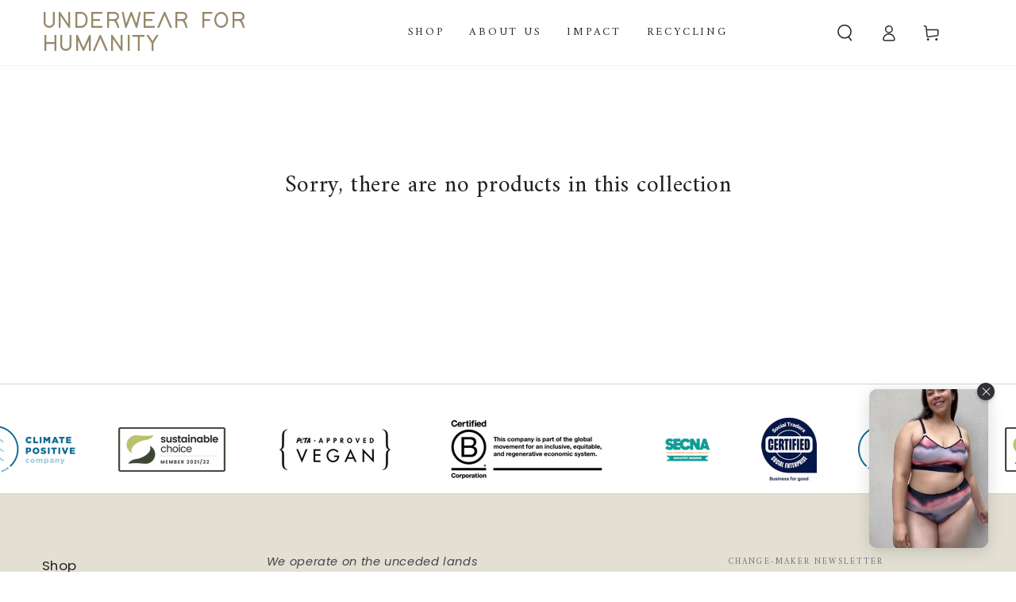

--- FILE ---
content_type: text/css
request_url: https://underwearforhumanity.com.au/cdn/shop/t/57/assets/custom.css?v=9334771631350697051744107779
body_size: 419
content:
.header .header__heading-link .h2{color:#978869;text-transform:uppercase;font-family:Adam-Bold;font-weight:400;font-style:normal}.numbers-family .multicolumn-list__item p.multicolumn-card__title{font-family:Amiri,serif;font-weight:700;font-style:normal;font-size:65px}.banner--overlay .certified-logo{max-width:330px;position:absolute;z-index:2;right:0;bottom:50px;width:100%}.certified-logo img{width:100%}body .uwy.userway_p5 .userway_buttons_wrapper,#smile-ui-lite-launcher-frame-container{bottom:80px!important}.custom-signup .sign-text{display:flex;align-items:center;gap:15px;flex-wrap:wrap;justify-content:center}.custom-signup .sign-text .signup-btn a{text-decoration:none;font-size:14px;color:#231f26;background-color:#e3e0d3;padding:2px 25px;border-radius:50px}.custom-signup .sign-text .signup-text p{margin:0;font-size:14px;line-height:1.2;letter-spacing:0px}.custom-signup{margin-top:0}.menu-drawer__navigation-container .menu-drawer__account .label,.custom-signup .sign-text .signup-text p,.custom-signup .sign-text .signup-btn a{font-weight:500}.collections-hightlights .sub-collections{display:flex;align-items:center;justify-content:center;overflow:auto}.collections-hightlights .sub-collections .colection-item a .colection-image img{width:100%;height:100%;object-fit:cover}.collections-hightlights .sub-collections .colection-item{display:inline-flex;justify-content:center;width:180px;min-width:150px;aspect-ratio:1/1;margin:0 15px;position:relative;flex-shrink:1}.collections-hightlights .sub-collections .colection-item a{width:100%}.collections-hightlights .sub-collections .colection-item a .colection-image{width:100%;height:100%;border-radius:50%;overflow:hidden}.collections-hightlights .collection-title{position:absolute;left:0;top:50%;padding:10px 6px;color:#fff;text-align:center;width:100%;font-weight:600;text-transform:uppercase;line-height:1.2;font-size:17px;transform:translateY(-50%)}.collections-hightlights{margin-top:50px}.is-megamenu.show-images-without-promo .list-mega-menu .mega-menu__item{max-width:15.6%;width:calc(15.6% - var(--grid-horizontal-spacing) * 4 / 5)}.list-mega-menu{max-width:97.8%}.list-menu-dropdown .page-width{padding:0 5rem}.product__info-container .total-carbon-callout.product__text{display:none}.slider--mobile .product__media-item.slider__slide{position:relative}.product__media-item .uh-badge{position:absolute!important;z-index:1;top:9px;left:9px}.product__media-item .uh-badge .badge-rounded{background-color:#e3e0d3;border-radius:10px;padding:5px 8px;display:flex;gap:3px;align-items:center}.product__media-item .uh-badge .badge-rounded .icon{color:#85754e;width:18px;height:18px;line-height:0}.product__media-item .uh-badge .badge-rounded .icon svg{width:100%;height:100%}.product__media-item .uh-badge .badge-rounded .text p{margin:0;font-size:13px;letter-spacing:-.4px;font-weight:600;line-height:1.5}@media (min-width: 750px) and (max-width: 1024px){.product__media-item .uh-badge .badge-rounded .icon{width:13px;height:13px}.product__media-item .uh-badge .badge-rounded .text p{font-size:10px}}@media (max-width: 1199px){.banner--overlay .certified-logo{max-width:160px;bottom:50px;right:50px}}@media (max-width: 991px){.collections-hightlights .sub-collections{justify-content:flex-start}}@media screen and (max-width: 767px){.numbers-family .multicolumn-list__item p.multicolumn-card__title{font-size:42px}.custom-signup .sign-text .signup-btn a{padding:2px 15px}.custom-signup .sign-text .signup-btn a,.custom-signup .sign-text .signup-text p{font-size:12px}.custom-signup .sign-text{gap:10px}.collections-hightlights .collection-title{font-size:14px}}@media (max-width: 575px){.banner--overlay .certified-logo{max-width:120px;bottom:70px;right:20px}}
/*# sourceMappingURL=/cdn/shop/t/57/assets/custom.css.map?v=9334771631350697051744107779 */


--- FILE ---
content_type: application/javascript
request_url: https://cdn.logbase.io/lb-upsell-wrapper.js?shop=underwear-for-humanity.myshopify.com
body_size: 142
content:
!function(e){if(e.location.pathname.includes("/orders/")||e.location.pathname.includes("/checkouts/")){var s=document.createElement("script");s.defer=!0,s.src=`https://upsell-app.logbase.io/lb-upsell.js?shop=${Shopify.shop}`,document.getElementsByTagName("head")[0].appendChild(s)}}(window);